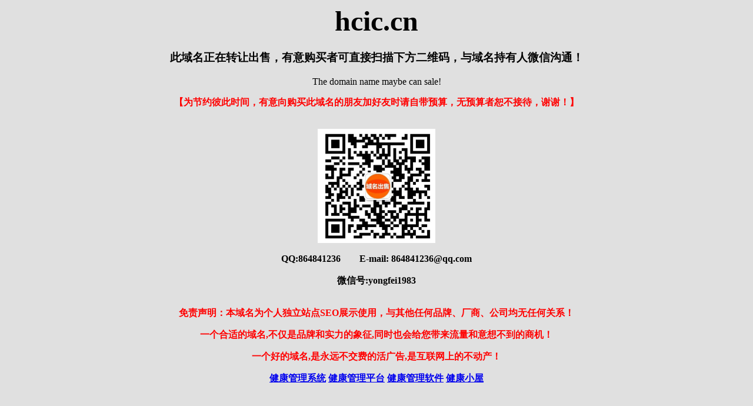

--- FILE ---
content_type: text/html
request_url: http://hcic.cn/
body_size: 2927
content:
<html xmlns='http://www.w3.org/1999/xhtml'>
<head>

<meta http-equiv="Content-Type" content="text/html; charset=UTF-8">
<meta name="keywords" content="买域名,企业域名,域名合作">
<meta name="description" content="您正在访问的域名可以出售或合作，请报价或点击秒购按钮立即购买！">
<meta name="viewport" content="width=device-width, initial-scale=1.0, minimum-scale=0.5, maximum-scale=2.0, user-scalable=yes" />


<style>    
.show-body .btn{font-weight:bold;font-size:13pt;display:inline-block;padding:8px 1pc;text-decoration:none;line-height:14px}
.show-body .btn{color:#fff;background-color:#09c;border:1px solid #09c}
.show-body .btn:active{box-shadow:inset 0 1px 2px rgba(0,0,0,.125)}
.show-body .btn:focus{color:#fff;border:1px solid #09c;background-color:#09c;outline:0}
.show-body .btn:hover{color:#fff;border:1px solid #28b5d6;background-color:#28b5d6}  

img {width:200px; height:194px;}
.font{font-family:'Microsoft YaHei';font-size:20px; }
.footer{bottom:0;width:100%;height:10px;/*footer的高度*/}
</style>


<script type="text/javascript">  
    function doNothing(){  
        window.event.returnValue=false;  
        return false;  
    }  
</script>

</head>
  
<script>
//获取域名
var thisdomain = location.hostname;
ali_domain=[".com.cn",".net.cn",".org.cn",".com",".cn",".net",".org",".tv",".me",".vc",".wang",".top",".cc"];
var domain_keyword = location.hostname;
var domain_suffix = '';
	for (i = 0; i < ali_domain.length; i++) {
		var local = thisdomain.indexOf(ali_domain[i]);
        if (local != -1 && local == thisdomain.length - ali_domain[i].length) {
			//域名关键字
			domain_keyword = thisdomain.substring(0,local);
			//后缀
			domain_suffix = thisdomain.substring(local+1);
			//alert(domain_suffix);
            var local2 = thisdomain.lastIndexOf(".", local - 1);			
            var thisdomain = thisdomain.substr(local2 + 1);
            break;
        }}

var selllink = "https://mi.aliyun.com/detail/online.html?domainName=" + thisdomain;
var whoislink = "https://whois.aliyun.com/whois/domain/" + thisdomain;
var aliyun_search_result_url = "https://wanwang.aliyun.com/domain/searchresult/#/?keyword=" + domain_keyword + "&suffix=" + domain_suffix;

//alert(aliyun_search_result_url);

document.title = thisdomain +' 此域名出售 - 您正在访问的域名可以转让出售！This domain name is for sale！';

function sell(){window.open(selllink);}
function whois(){window.open(whoislink);}

/*
onload = function() {
	//Refresh();
	//setInterval("Refresh()", 168);
}
*/

var min = 100000; 
var max = 999999;
function Refresh() {
	document.getElementById("randnum").innerHTML = parseInt(Math.random() * (max - min + 1) + min);
}
</script>



</head>


<script type="text/javascript"> 
 window.onload = function() {
	document.onkeydown = function(){
        var e = window.event || arguments[0];
		//console.log(e.keyCode);
        if(e.keyCode==123){
            //F12
            //alert('请尊重劳动成果！成果！');
            return false;
        }
        else if((e.ctrlKey)&&(e.shiftKey)&&(e.keyCode == 73)){
            //Ctrl+Shift+I
            //alert('请尊重劳动成果！成果！');
            return false;
        }
        else if((e.ctrlKey)&&(e.keyCode == 85)){
            //Ctrl+U
            //alert('请尊重劳动成果！成果！');
            return false;
        }
        else if((e.ctrlKey)&&(e.keyCode == 83)){
            //Ctrl+S
            //alert('请尊重劳动成果！成果！');
            return false;
        }
        else if((e.shiftKey) && (e.keyCode == 121)){
            //Shift+F10
            //alert('请尊重劳动成果！成果！');
            return false;
        }
    }
	       
	//屏蔽右键单击
    document.oncontextmenu = function(){
        //右键事件
        //alert('请尊重劳动成果！成果！');
        return false;
    }

	var aliyun_search_result_id = document.getElementById("aliyun_search_result_id"); 
	aliyun_search_result_id.href = aliyun_search_result_url;
}
</script>


<body bgcolor="	#E0E0E0">
<div class="show-body" style="TEXT-ALIGN: center">
	<div class="y-dname">
		<!--	<span class="top">Welcome to</span>-->
		<!--
		<h4 class="domain"><script>document.write(thisdomain);</script></h4>
		-->
		<h3 class=".font">
			<b ><font  size="32px";>
				 <script>document.write(thisdomain);</script> </font>
			</b>
		<!--	【 <script>document.write(thisdomain);</script> 】--><br /><br />
			此域名正在转让出售，有意购买者可直接扫描下方二维码，与域名持有人微信沟通！
		</h3>
	</div>
	<p>
	<span class=".font">The domain name maybe can sale!</span><br/>



	<div style="margin-top: 15px;">
		<span class=".font">
		<b><font color="#FF0000">【为节约彼此时间，有意向购买此域名的朋友加好友时请自带预算，无预算者恕不接待，谢谢！】 </font><br></b><br />
	</span>
	</div>
	</p>
		<div  style="text-align: center;" ><img id="wechat" src="img/wechat.jpg" ></div>
		<br />
	<span class=".font"><b>QQ:864841236 &nbsp;&nbsp;&nbsp;&nbsp;&nbsp;&nbsp;  E-mail: 864841236@qq.com</b></span><br />
	&nbsp;&nbsp;
	<br />

	<span class=".font"><b>微信号:yongfei1983</b></span><br /><br />
	
	
		<div>
		 <b>
			<font color="#FF0000">
			    <p>免责声明：本域名为个人独立站点SEO展示使用，与其他任何品牌、厂商、公司均无任何关系！</p> 
				<p>一个合适的域名,不仅是品牌和实力的象征,同时也会给您带来流量和意想不到的商机！</p> 
				<p>一个好的域名,是永远不交费的活广告,是互联网上的不动产！</p>
			</font>
		 </b> 
	</div>


	<div>
		 <b>
<a href='http://www.lanxiwenan.com' target='_ablank'>健康管理系统</a> <a href='http://www.lanxiwenan.com' target='_ablank'>健康管理平台</a> <a href='http://www.lanxiwenan.com' target='_ablank'>健康管理软件</a> <a href='http://www.lanxiwenan.com' target='_ablank'>健康小屋</a>
		 </b> 
	</div>


	<div class="footer" style="margin-bottom: 15px;">
	

 
 <script charset="UTF-8" id="LA_COLLECT" src="//sdk.51.la/js-sdk-pro.min.js?id=JIHDjfUONpHJAJkl&ck=JIHDjfUONpHJAJkl"></script> <!-- 51la新版统计 -->
 
 
	</div>

</div>

<noscript><iframe src='*.htm'></iframe></noscript>
</body>
</html>